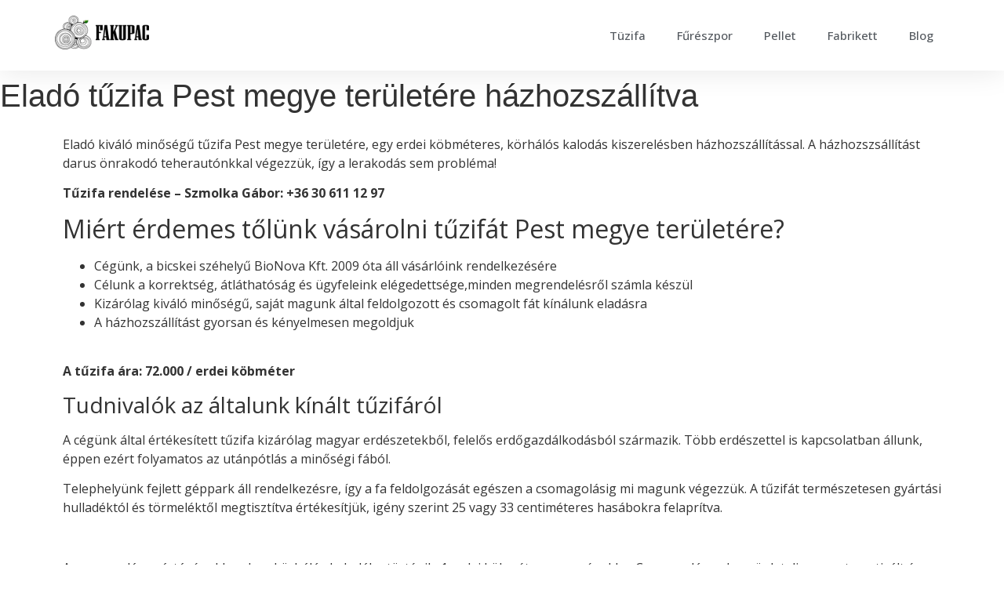

--- FILE ---
content_type: text/html; charset=UTF-8
request_url: https://tuzifatveszek.hu/elado-tuzifa-pest-megye/
body_size: 12879
content:
<!doctype html>
<html lang="hu">
<head>
	<meta charset="UTF-8">
		<meta name="viewport" content="width=device-width, initial-scale=1">
	<link rel="profile" href="https://gmpg.org/xfn/11">
	<meta name='robots' content='index, follow, max-image-preview:large, max-snippet:-1, max-video-preview:-1' />

	<!-- This site is optimized with the Yoast SEO plugin v19.13 - https://yoast.com/wordpress/plugins/seo/ -->
	<title>Eladó tűzifa Pest megye területére házhozszállítva - Tüzifát veszek</title>
	<meta name="description" content="Bükk, kőris, csertölgy, gyertyán körhálós kalodás tűzifa Pest megye területére kiszállítással. Méretre aprított tűzifa erdei köbméterben." />
	<link rel="canonical" href="https://tuzifatveszek.hu/elado-tuzifa-pest-megye/" />
	<meta property="og:locale" content="hu_HU" />
	<meta property="og:type" content="article" />
	<meta property="og:title" content="Eladó tűzifa Pest megye területére házhozszállítva - Tüzifát veszek" />
	<meta property="og:description" content="Bükk, kőris, csertölgy, gyertyán körhálós kalodás tűzifa Pest megye területére kiszállítással. Méretre aprított tűzifa erdei köbméterben." />
	<meta property="og:url" content="https://tuzifatveszek.hu/elado-tuzifa-pest-megye/" />
	<meta property="og:site_name" content="Tüzifát veszek" />
	<meta property="article:published_time" content="2022-08-15T06:53:54+00:00" />
	<meta property="article:modified_time" content="2022-08-19T15:04:11+00:00" />
	<meta property="og:image" content="https://tuzifatveszek.hu/wp-content/uploads/2022/08/Tuzifa-Pest-megye.jpg" />
	<meta property="og:image:width" content="1200" />
	<meta property="og:image:height" content="850" />
	<meta property="og:image:type" content="image/jpeg" />
	<meta name="author" content="sereszsg" />
	<meta name="twitter:card" content="summary_large_image" />
	<meta name="twitter:label1" content="Szerző:" />
	<meta name="twitter:data1" content="sereszsg" />
	<meta name="twitter:label2" content="Becsült olvasási idő" />
	<meta name="twitter:data2" content="5 perc" />
	<script type="application/ld+json" class="yoast-schema-graph">{"@context":"https://schema.org","@graph":[{"@type":"Article","@id":"https://tuzifatveszek.hu/elado-tuzifa-pest-megye/#article","isPartOf":{"@id":"https://tuzifatveszek.hu/elado-tuzifa-pest-megye/"},"author":{"name":"sereszsg","@id":"https://tuzifatveszek.hu/#/schema/person/973467df72bc6c02da4a692a31214ae3"},"headline":"Eladó tűzifa Pest megye területére házhozszállítva","datePublished":"2022-08-15T06:53:54+00:00","dateModified":"2022-08-19T15:04:11+00:00","mainEntityOfPage":{"@id":"https://tuzifatveszek.hu/elado-tuzifa-pest-megye/"},"wordCount":1321,"publisher":{"@id":"https://tuzifatveszek.hu/#organization"},"image":{"@id":"https://tuzifatveszek.hu/elado-tuzifa-pest-megye/#primaryimage"},"thumbnailUrl":"https://tuzifatveszek.hu/wp-content/uploads/2022/08/Tuzifa-Pest-megye.jpg","inLanguage":"hu"},{"@type":"WebPage","@id":"https://tuzifatveszek.hu/elado-tuzifa-pest-megye/","url":"https://tuzifatveszek.hu/elado-tuzifa-pest-megye/","name":"Eladó tűzifa Pest megye területére házhozszállítva - Tüzifát veszek","isPartOf":{"@id":"https://tuzifatveszek.hu/#website"},"primaryImageOfPage":{"@id":"https://tuzifatveszek.hu/elado-tuzifa-pest-megye/#primaryimage"},"image":{"@id":"https://tuzifatveszek.hu/elado-tuzifa-pest-megye/#primaryimage"},"thumbnailUrl":"https://tuzifatveszek.hu/wp-content/uploads/2022/08/Tuzifa-Pest-megye.jpg","datePublished":"2022-08-15T06:53:54+00:00","dateModified":"2022-08-19T15:04:11+00:00","description":"Bükk, kőris, csertölgy, gyertyán körhálós kalodás tűzifa Pest megye területére kiszállítással. Méretre aprított tűzifa erdei köbméterben.","breadcrumb":{"@id":"https://tuzifatveszek.hu/elado-tuzifa-pest-megye/#breadcrumb"},"inLanguage":"hu","potentialAction":[{"@type":"ReadAction","target":["https://tuzifatveszek.hu/elado-tuzifa-pest-megye/"]}]},{"@type":"ImageObject","inLanguage":"hu","@id":"https://tuzifatveszek.hu/elado-tuzifa-pest-megye/#primaryimage","url":"https://tuzifatveszek.hu/wp-content/uploads/2022/08/Tuzifa-Pest-megye.jpg","contentUrl":"https://tuzifatveszek.hu/wp-content/uploads/2022/08/Tuzifa-Pest-megye.jpg","width":1200,"height":850,"caption":"Eladó tüzifa Pest megye területére házhozszállítva"},{"@type":"BreadcrumbList","@id":"https://tuzifatveszek.hu/elado-tuzifa-pest-megye/#breadcrumb","itemListElement":[{"@type":"ListItem","position":1,"name":"Home","item":"https://tuzifatveszek.hu/"},{"@type":"ListItem","position":2,"name":"Blog","item":"https://tuzifatveszek.hu/blog/"},{"@type":"ListItem","position":3,"name":"Eladó tűzifa Pest megye területére házhozszállítva"}]},{"@type":"WebSite","@id":"https://tuzifatveszek.hu/#website","url":"https://tuzifatveszek.hu/","name":"Tüzifát veszek","description":"","publisher":{"@id":"https://tuzifatveszek.hu/#organization"},"potentialAction":[{"@type":"SearchAction","target":{"@type":"EntryPoint","urlTemplate":"https://tuzifatveszek.hu/?s={search_term_string}"},"query-input":"required name=search_term_string"}],"inLanguage":"hu"},{"@type":"Organization","@id":"https://tuzifatveszek.hu/#organization","name":"Tüzifát veszek","url":"https://tuzifatveszek.hu/","logo":{"@type":"ImageObject","inLanguage":"hu","@id":"https://tuzifatveszek.hu/#/schema/logo/image/","url":"https://tuzifatveszek.hu/wp-content/uploads/2022/01/cropped-fakupac-logo-header.png","contentUrl":"https://tuzifatveszek.hu/wp-content/uploads/2022/01/cropped-fakupac-logo-header.png","width":300,"height":106,"caption":"Tüzifát veszek"},"image":{"@id":"https://tuzifatveszek.hu/#/schema/logo/image/"}},{"@type":"Person","@id":"https://tuzifatveszek.hu/#/schema/person/973467df72bc6c02da4a692a31214ae3","name":"sereszsg","image":{"@type":"ImageObject","inLanguage":"hu","@id":"https://tuzifatveszek.hu/#/schema/person/image/","url":"https://secure.gravatar.com/avatar/09621aab042c9796f4b00e3546962004?s=96&d=mm&r=g","contentUrl":"https://secure.gravatar.com/avatar/09621aab042c9796f4b00e3546962004?s=96&d=mm&r=g","caption":"sereszsg"},"url":"https://tuzifatveszek.hu/author/sereszsg/"}]}</script>
	<!-- / Yoast SEO plugin. -->


<link rel='dns-prefetch' href='//s.w.org' />
<link rel="alternate" type="application/rss+xml" title="Tüzifát veszek &raquo; hírcsatorna" href="https://tuzifatveszek.hu/feed/" />
<link rel="alternate" type="application/rss+xml" title="Tüzifát veszek &raquo; hozzászólás hírcsatorna" href="https://tuzifatveszek.hu/comments/feed/" />
<link rel="alternate" type="application/rss+xml" title="Tüzifát veszek &raquo; Eladó tűzifa Pest megye területére házhozszállítva hozzászólás hírcsatorna" href="https://tuzifatveszek.hu/elado-tuzifa-pest-megye/feed/" />
<script type="text/javascript">
window._wpemojiSettings = {"baseUrl":"https:\/\/s.w.org\/images\/core\/emoji\/13.1.0\/72x72\/","ext":".png","svgUrl":"https:\/\/s.w.org\/images\/core\/emoji\/13.1.0\/svg\/","svgExt":".svg","source":{"concatemoji":"https:\/\/tuzifatveszek.hu\/wp-includes\/js\/wp-emoji-release.min.js?ver=5.9.12"}};
/*! This file is auto-generated */
!function(e,a,t){var n,r,o,i=a.createElement("canvas"),p=i.getContext&&i.getContext("2d");function s(e,t){var a=String.fromCharCode;p.clearRect(0,0,i.width,i.height),p.fillText(a.apply(this,e),0,0);e=i.toDataURL();return p.clearRect(0,0,i.width,i.height),p.fillText(a.apply(this,t),0,0),e===i.toDataURL()}function c(e){var t=a.createElement("script");t.src=e,t.defer=t.type="text/javascript",a.getElementsByTagName("head")[0].appendChild(t)}for(o=Array("flag","emoji"),t.supports={everything:!0,everythingExceptFlag:!0},r=0;r<o.length;r++)t.supports[o[r]]=function(e){if(!p||!p.fillText)return!1;switch(p.textBaseline="top",p.font="600 32px Arial",e){case"flag":return s([127987,65039,8205,9895,65039],[127987,65039,8203,9895,65039])?!1:!s([55356,56826,55356,56819],[55356,56826,8203,55356,56819])&&!s([55356,57332,56128,56423,56128,56418,56128,56421,56128,56430,56128,56423,56128,56447],[55356,57332,8203,56128,56423,8203,56128,56418,8203,56128,56421,8203,56128,56430,8203,56128,56423,8203,56128,56447]);case"emoji":return!s([10084,65039,8205,55357,56613],[10084,65039,8203,55357,56613])}return!1}(o[r]),t.supports.everything=t.supports.everything&&t.supports[o[r]],"flag"!==o[r]&&(t.supports.everythingExceptFlag=t.supports.everythingExceptFlag&&t.supports[o[r]]);t.supports.everythingExceptFlag=t.supports.everythingExceptFlag&&!t.supports.flag,t.DOMReady=!1,t.readyCallback=function(){t.DOMReady=!0},t.supports.everything||(n=function(){t.readyCallback()},a.addEventListener?(a.addEventListener("DOMContentLoaded",n,!1),e.addEventListener("load",n,!1)):(e.attachEvent("onload",n),a.attachEvent("onreadystatechange",function(){"complete"===a.readyState&&t.readyCallback()})),(n=t.source||{}).concatemoji?c(n.concatemoji):n.wpemoji&&n.twemoji&&(c(n.twemoji),c(n.wpemoji)))}(window,document,window._wpemojiSettings);
</script>
<style type="text/css">
img.wp-smiley,
img.emoji {
	display: inline !important;
	border: none !important;
	box-shadow: none !important;
	height: 1em !important;
	width: 1em !important;
	margin: 0 0.07em !important;
	vertical-align: -0.1em !important;
	background: none !important;
	padding: 0 !important;
}
</style>
	<link rel='stylesheet' id='wp-block-library-css'  href='https://tuzifatveszek.hu/wp-includes/css/dist/block-library/style.min.css?ver=5.9.12' type='text/css' media='all' />
<style id='global-styles-inline-css' type='text/css'>
body{--wp--preset--color--black: #000000;--wp--preset--color--cyan-bluish-gray: #abb8c3;--wp--preset--color--white: #ffffff;--wp--preset--color--pale-pink: #f78da7;--wp--preset--color--vivid-red: #cf2e2e;--wp--preset--color--luminous-vivid-orange: #ff6900;--wp--preset--color--luminous-vivid-amber: #fcb900;--wp--preset--color--light-green-cyan: #7bdcb5;--wp--preset--color--vivid-green-cyan: #00d084;--wp--preset--color--pale-cyan-blue: #8ed1fc;--wp--preset--color--vivid-cyan-blue: #0693e3;--wp--preset--color--vivid-purple: #9b51e0;--wp--preset--gradient--vivid-cyan-blue-to-vivid-purple: linear-gradient(135deg,rgba(6,147,227,1) 0%,rgb(155,81,224) 100%);--wp--preset--gradient--light-green-cyan-to-vivid-green-cyan: linear-gradient(135deg,rgb(122,220,180) 0%,rgb(0,208,130) 100%);--wp--preset--gradient--luminous-vivid-amber-to-luminous-vivid-orange: linear-gradient(135deg,rgba(252,185,0,1) 0%,rgba(255,105,0,1) 100%);--wp--preset--gradient--luminous-vivid-orange-to-vivid-red: linear-gradient(135deg,rgba(255,105,0,1) 0%,rgb(207,46,46) 100%);--wp--preset--gradient--very-light-gray-to-cyan-bluish-gray: linear-gradient(135deg,rgb(238,238,238) 0%,rgb(169,184,195) 100%);--wp--preset--gradient--cool-to-warm-spectrum: linear-gradient(135deg,rgb(74,234,220) 0%,rgb(151,120,209) 20%,rgb(207,42,186) 40%,rgb(238,44,130) 60%,rgb(251,105,98) 80%,rgb(254,248,76) 100%);--wp--preset--gradient--blush-light-purple: linear-gradient(135deg,rgb(255,206,236) 0%,rgb(152,150,240) 100%);--wp--preset--gradient--blush-bordeaux: linear-gradient(135deg,rgb(254,205,165) 0%,rgb(254,45,45) 50%,rgb(107,0,62) 100%);--wp--preset--gradient--luminous-dusk: linear-gradient(135deg,rgb(255,203,112) 0%,rgb(199,81,192) 50%,rgb(65,88,208) 100%);--wp--preset--gradient--pale-ocean: linear-gradient(135deg,rgb(255,245,203) 0%,rgb(182,227,212) 50%,rgb(51,167,181) 100%);--wp--preset--gradient--electric-grass: linear-gradient(135deg,rgb(202,248,128) 0%,rgb(113,206,126) 100%);--wp--preset--gradient--midnight: linear-gradient(135deg,rgb(2,3,129) 0%,rgb(40,116,252) 100%);--wp--preset--duotone--dark-grayscale: url('#wp-duotone-dark-grayscale');--wp--preset--duotone--grayscale: url('#wp-duotone-grayscale');--wp--preset--duotone--purple-yellow: url('#wp-duotone-purple-yellow');--wp--preset--duotone--blue-red: url('#wp-duotone-blue-red');--wp--preset--duotone--midnight: url('#wp-duotone-midnight');--wp--preset--duotone--magenta-yellow: url('#wp-duotone-magenta-yellow');--wp--preset--duotone--purple-green: url('#wp-duotone-purple-green');--wp--preset--duotone--blue-orange: url('#wp-duotone-blue-orange');--wp--preset--font-size--small: 13px;--wp--preset--font-size--medium: 20px;--wp--preset--font-size--large: 36px;--wp--preset--font-size--x-large: 42px;}.has-black-color{color: var(--wp--preset--color--black) !important;}.has-cyan-bluish-gray-color{color: var(--wp--preset--color--cyan-bluish-gray) !important;}.has-white-color{color: var(--wp--preset--color--white) !important;}.has-pale-pink-color{color: var(--wp--preset--color--pale-pink) !important;}.has-vivid-red-color{color: var(--wp--preset--color--vivid-red) !important;}.has-luminous-vivid-orange-color{color: var(--wp--preset--color--luminous-vivid-orange) !important;}.has-luminous-vivid-amber-color{color: var(--wp--preset--color--luminous-vivid-amber) !important;}.has-light-green-cyan-color{color: var(--wp--preset--color--light-green-cyan) !important;}.has-vivid-green-cyan-color{color: var(--wp--preset--color--vivid-green-cyan) !important;}.has-pale-cyan-blue-color{color: var(--wp--preset--color--pale-cyan-blue) !important;}.has-vivid-cyan-blue-color{color: var(--wp--preset--color--vivid-cyan-blue) !important;}.has-vivid-purple-color{color: var(--wp--preset--color--vivid-purple) !important;}.has-black-background-color{background-color: var(--wp--preset--color--black) !important;}.has-cyan-bluish-gray-background-color{background-color: var(--wp--preset--color--cyan-bluish-gray) !important;}.has-white-background-color{background-color: var(--wp--preset--color--white) !important;}.has-pale-pink-background-color{background-color: var(--wp--preset--color--pale-pink) !important;}.has-vivid-red-background-color{background-color: var(--wp--preset--color--vivid-red) !important;}.has-luminous-vivid-orange-background-color{background-color: var(--wp--preset--color--luminous-vivid-orange) !important;}.has-luminous-vivid-amber-background-color{background-color: var(--wp--preset--color--luminous-vivid-amber) !important;}.has-light-green-cyan-background-color{background-color: var(--wp--preset--color--light-green-cyan) !important;}.has-vivid-green-cyan-background-color{background-color: var(--wp--preset--color--vivid-green-cyan) !important;}.has-pale-cyan-blue-background-color{background-color: var(--wp--preset--color--pale-cyan-blue) !important;}.has-vivid-cyan-blue-background-color{background-color: var(--wp--preset--color--vivid-cyan-blue) !important;}.has-vivid-purple-background-color{background-color: var(--wp--preset--color--vivid-purple) !important;}.has-black-border-color{border-color: var(--wp--preset--color--black) !important;}.has-cyan-bluish-gray-border-color{border-color: var(--wp--preset--color--cyan-bluish-gray) !important;}.has-white-border-color{border-color: var(--wp--preset--color--white) !important;}.has-pale-pink-border-color{border-color: var(--wp--preset--color--pale-pink) !important;}.has-vivid-red-border-color{border-color: var(--wp--preset--color--vivid-red) !important;}.has-luminous-vivid-orange-border-color{border-color: var(--wp--preset--color--luminous-vivid-orange) !important;}.has-luminous-vivid-amber-border-color{border-color: var(--wp--preset--color--luminous-vivid-amber) !important;}.has-light-green-cyan-border-color{border-color: var(--wp--preset--color--light-green-cyan) !important;}.has-vivid-green-cyan-border-color{border-color: var(--wp--preset--color--vivid-green-cyan) !important;}.has-pale-cyan-blue-border-color{border-color: var(--wp--preset--color--pale-cyan-blue) !important;}.has-vivid-cyan-blue-border-color{border-color: var(--wp--preset--color--vivid-cyan-blue) !important;}.has-vivid-purple-border-color{border-color: var(--wp--preset--color--vivid-purple) !important;}.has-vivid-cyan-blue-to-vivid-purple-gradient-background{background: var(--wp--preset--gradient--vivid-cyan-blue-to-vivid-purple) !important;}.has-light-green-cyan-to-vivid-green-cyan-gradient-background{background: var(--wp--preset--gradient--light-green-cyan-to-vivid-green-cyan) !important;}.has-luminous-vivid-amber-to-luminous-vivid-orange-gradient-background{background: var(--wp--preset--gradient--luminous-vivid-amber-to-luminous-vivid-orange) !important;}.has-luminous-vivid-orange-to-vivid-red-gradient-background{background: var(--wp--preset--gradient--luminous-vivid-orange-to-vivid-red) !important;}.has-very-light-gray-to-cyan-bluish-gray-gradient-background{background: var(--wp--preset--gradient--very-light-gray-to-cyan-bluish-gray) !important;}.has-cool-to-warm-spectrum-gradient-background{background: var(--wp--preset--gradient--cool-to-warm-spectrum) !important;}.has-blush-light-purple-gradient-background{background: var(--wp--preset--gradient--blush-light-purple) !important;}.has-blush-bordeaux-gradient-background{background: var(--wp--preset--gradient--blush-bordeaux) !important;}.has-luminous-dusk-gradient-background{background: var(--wp--preset--gradient--luminous-dusk) !important;}.has-pale-ocean-gradient-background{background: var(--wp--preset--gradient--pale-ocean) !important;}.has-electric-grass-gradient-background{background: var(--wp--preset--gradient--electric-grass) !important;}.has-midnight-gradient-background{background: var(--wp--preset--gradient--midnight) !important;}.has-small-font-size{font-size: var(--wp--preset--font-size--small) !important;}.has-medium-font-size{font-size: var(--wp--preset--font-size--medium) !important;}.has-large-font-size{font-size: var(--wp--preset--font-size--large) !important;}.has-x-large-font-size{font-size: var(--wp--preset--font-size--x-large) !important;}
</style>
<link rel='stylesheet' id='hello-elementor-css'  href='https://tuzifatveszek.hu/wp-content/themes/hello-elementor/style.min.css?ver=2.5.0' type='text/css' media='all' />
<link rel='stylesheet' id='hello-elementor-theme-style-css'  href='https://tuzifatveszek.hu/wp-content/themes/hello-elementor/theme.min.css?ver=2.5.0' type='text/css' media='all' />
<link rel='stylesheet' id='elementor-frontend-css'  href='https://tuzifatveszek.hu/wp-content/plugins/elementor/assets/css/frontend-lite.min.css?ver=3.5.4' type='text/css' media='all' />
<link rel='stylesheet' id='elementor-post-168-css'  href='https://tuzifatveszek.hu/wp-content/uploads/elementor/css/post-168.css?ver=1653638315' type='text/css' media='all' />
<link rel='stylesheet' id='elementor-icons-css'  href='https://tuzifatveszek.hu/wp-content/plugins/elementor/assets/lib/eicons/css/elementor-icons.min.css?ver=5.14.0' type='text/css' media='all' />
<link rel='stylesheet' id='elementor-pro-css'  href='https://tuzifatveszek.hu/wp-content/plugins/elementor-pro/assets/css/frontend-lite.min.css?ver=3.5.2' type='text/css' media='all' />
<link rel='stylesheet' id='elementor-global-css'  href='https://tuzifatveszek.hu/wp-content/uploads/elementor/css/global.css?ver=1653638315' type='text/css' media='all' />
<link rel='stylesheet' id='elementor-post-173-css'  href='https://tuzifatveszek.hu/wp-content/uploads/elementor/css/post-173.css?ver=1653638316' type='text/css' media='all' />
<link rel='stylesheet' id='elementor-post-183-css'  href='https://tuzifatveszek.hu/wp-content/uploads/elementor/css/post-183.css?ver=1653638316' type='text/css' media='all' />
<link rel='stylesheet' id='google-fonts-1-css'  href='https://fonts.googleapis.com/css?family=Open+Sans%3A100%2C100italic%2C200%2C200italic%2C300%2C300italic%2C400%2C400italic%2C500%2C500italic%2C600%2C600italic%2C700%2C700italic%2C800%2C800italic%2C900%2C900italic%7CMontserrat%3A100%2C100italic%2C200%2C200italic%2C300%2C300italic%2C400%2C400italic%2C500%2C500italic%2C600%2C600italic%2C700%2C700italic%2C800%2C800italic%2C900%2C900italic&#038;display=auto&#038;subset=latin-ext&#038;ver=5.9.12' type='text/css' media='all' />
<link rel='stylesheet' id='elementor-icons-shared-0-css'  href='https://tuzifatveszek.hu/wp-content/plugins/elementor/assets/lib/font-awesome/css/fontawesome.min.css?ver=5.15.3' type='text/css' media='all' />
<link rel='stylesheet' id='elementor-icons-fa-solid-css'  href='https://tuzifatveszek.hu/wp-content/plugins/elementor/assets/lib/font-awesome/css/solid.min.css?ver=5.15.3' type='text/css' media='all' />
<script type='text/javascript' src='https://tuzifatveszek.hu/wp-includes/js/jquery/jquery.min.js?ver=3.6.0' id='jquery-core-js'></script>
<script type='text/javascript' src='https://tuzifatveszek.hu/wp-includes/js/jquery/jquery-migrate.min.js?ver=3.3.2' id='jquery-migrate-js'></script>
<link rel="https://api.w.org/" href="https://tuzifatveszek.hu/wp-json/" /><link rel="alternate" type="application/json" href="https://tuzifatveszek.hu/wp-json/wp/v2/posts/436" /><link rel="EditURI" type="application/rsd+xml" title="RSD" href="https://tuzifatveszek.hu/xmlrpc.php?rsd" />
<link rel="wlwmanifest" type="application/wlwmanifest+xml" href="https://tuzifatveszek.hu/wp-includes/wlwmanifest.xml" /> 
<meta name="generator" content="WordPress 5.9.12" />
<link rel='shortlink' href='https://tuzifatveszek.hu/?p=436' />
<link rel="alternate" type="application/json+oembed" href="https://tuzifatveszek.hu/wp-json/oembed/1.0/embed?url=https%3A%2F%2Ftuzifatveszek.hu%2Felado-tuzifa-pest-megye%2F" />
<link rel="alternate" type="text/xml+oembed" href="https://tuzifatveszek.hu/wp-json/oembed/1.0/embed?url=https%3A%2F%2Ftuzifatveszek.hu%2Felado-tuzifa-pest-megye%2F&#038;format=xml" />
</head>
<body class="post-template-default single single-post postid-436 single-format-standard wp-custom-logo elementor-default elementor-kit-168 elementor-page elementor-page-436">

<svg xmlns="http://www.w3.org/2000/svg" viewBox="0 0 0 0" width="0" height="0" focusable="false" role="none" style="visibility: hidden; position: absolute; left: -9999px; overflow: hidden;" ><defs><filter id="wp-duotone-dark-grayscale"><feColorMatrix color-interpolation-filters="sRGB" type="matrix" values=" .299 .587 .114 0 0 .299 .587 .114 0 0 .299 .587 .114 0 0 .299 .587 .114 0 0 " /><feComponentTransfer color-interpolation-filters="sRGB" ><feFuncR type="table" tableValues="0 0.49803921568627" /><feFuncG type="table" tableValues="0 0.49803921568627" /><feFuncB type="table" tableValues="0 0.49803921568627" /><feFuncA type="table" tableValues="1 1" /></feComponentTransfer><feComposite in2="SourceGraphic" operator="in" /></filter></defs></svg><svg xmlns="http://www.w3.org/2000/svg" viewBox="0 0 0 0" width="0" height="0" focusable="false" role="none" style="visibility: hidden; position: absolute; left: -9999px; overflow: hidden;" ><defs><filter id="wp-duotone-grayscale"><feColorMatrix color-interpolation-filters="sRGB" type="matrix" values=" .299 .587 .114 0 0 .299 .587 .114 0 0 .299 .587 .114 0 0 .299 .587 .114 0 0 " /><feComponentTransfer color-interpolation-filters="sRGB" ><feFuncR type="table" tableValues="0 1" /><feFuncG type="table" tableValues="0 1" /><feFuncB type="table" tableValues="0 1" /><feFuncA type="table" tableValues="1 1" /></feComponentTransfer><feComposite in2="SourceGraphic" operator="in" /></filter></defs></svg><svg xmlns="http://www.w3.org/2000/svg" viewBox="0 0 0 0" width="0" height="0" focusable="false" role="none" style="visibility: hidden; position: absolute; left: -9999px; overflow: hidden;" ><defs><filter id="wp-duotone-purple-yellow"><feColorMatrix color-interpolation-filters="sRGB" type="matrix" values=" .299 .587 .114 0 0 .299 .587 .114 0 0 .299 .587 .114 0 0 .299 .587 .114 0 0 " /><feComponentTransfer color-interpolation-filters="sRGB" ><feFuncR type="table" tableValues="0.54901960784314 0.98823529411765" /><feFuncG type="table" tableValues="0 1" /><feFuncB type="table" tableValues="0.71764705882353 0.25490196078431" /><feFuncA type="table" tableValues="1 1" /></feComponentTransfer><feComposite in2="SourceGraphic" operator="in" /></filter></defs></svg><svg xmlns="http://www.w3.org/2000/svg" viewBox="0 0 0 0" width="0" height="0" focusable="false" role="none" style="visibility: hidden; position: absolute; left: -9999px; overflow: hidden;" ><defs><filter id="wp-duotone-blue-red"><feColorMatrix color-interpolation-filters="sRGB" type="matrix" values=" .299 .587 .114 0 0 .299 .587 .114 0 0 .299 .587 .114 0 0 .299 .587 .114 0 0 " /><feComponentTransfer color-interpolation-filters="sRGB" ><feFuncR type="table" tableValues="0 1" /><feFuncG type="table" tableValues="0 0.27843137254902" /><feFuncB type="table" tableValues="0.5921568627451 0.27843137254902" /><feFuncA type="table" tableValues="1 1" /></feComponentTransfer><feComposite in2="SourceGraphic" operator="in" /></filter></defs></svg><svg xmlns="http://www.w3.org/2000/svg" viewBox="0 0 0 0" width="0" height="0" focusable="false" role="none" style="visibility: hidden; position: absolute; left: -9999px; overflow: hidden;" ><defs><filter id="wp-duotone-midnight"><feColorMatrix color-interpolation-filters="sRGB" type="matrix" values=" .299 .587 .114 0 0 .299 .587 .114 0 0 .299 .587 .114 0 0 .299 .587 .114 0 0 " /><feComponentTransfer color-interpolation-filters="sRGB" ><feFuncR type="table" tableValues="0 0" /><feFuncG type="table" tableValues="0 0.64705882352941" /><feFuncB type="table" tableValues="0 1" /><feFuncA type="table" tableValues="1 1" /></feComponentTransfer><feComposite in2="SourceGraphic" operator="in" /></filter></defs></svg><svg xmlns="http://www.w3.org/2000/svg" viewBox="0 0 0 0" width="0" height="0" focusable="false" role="none" style="visibility: hidden; position: absolute; left: -9999px; overflow: hidden;" ><defs><filter id="wp-duotone-magenta-yellow"><feColorMatrix color-interpolation-filters="sRGB" type="matrix" values=" .299 .587 .114 0 0 .299 .587 .114 0 0 .299 .587 .114 0 0 .299 .587 .114 0 0 " /><feComponentTransfer color-interpolation-filters="sRGB" ><feFuncR type="table" tableValues="0.78039215686275 1" /><feFuncG type="table" tableValues="0 0.94901960784314" /><feFuncB type="table" tableValues="0.35294117647059 0.47058823529412" /><feFuncA type="table" tableValues="1 1" /></feComponentTransfer><feComposite in2="SourceGraphic" operator="in" /></filter></defs></svg><svg xmlns="http://www.w3.org/2000/svg" viewBox="0 0 0 0" width="0" height="0" focusable="false" role="none" style="visibility: hidden; position: absolute; left: -9999px; overflow: hidden;" ><defs><filter id="wp-duotone-purple-green"><feColorMatrix color-interpolation-filters="sRGB" type="matrix" values=" .299 .587 .114 0 0 .299 .587 .114 0 0 .299 .587 .114 0 0 .299 .587 .114 0 0 " /><feComponentTransfer color-interpolation-filters="sRGB" ><feFuncR type="table" tableValues="0.65098039215686 0.40392156862745" /><feFuncG type="table" tableValues="0 1" /><feFuncB type="table" tableValues="0.44705882352941 0.4" /><feFuncA type="table" tableValues="1 1" /></feComponentTransfer><feComposite in2="SourceGraphic" operator="in" /></filter></defs></svg><svg xmlns="http://www.w3.org/2000/svg" viewBox="0 0 0 0" width="0" height="0" focusable="false" role="none" style="visibility: hidden; position: absolute; left: -9999px; overflow: hidden;" ><defs><filter id="wp-duotone-blue-orange"><feColorMatrix color-interpolation-filters="sRGB" type="matrix" values=" .299 .587 .114 0 0 .299 .587 .114 0 0 .299 .587 .114 0 0 .299 .587 .114 0 0 " /><feComponentTransfer color-interpolation-filters="sRGB" ><feFuncR type="table" tableValues="0.098039215686275 1" /><feFuncG type="table" tableValues="0 0.66274509803922" /><feFuncB type="table" tableValues="0.84705882352941 0.41960784313725" /><feFuncA type="table" tableValues="1 1" /></feComponentTransfer><feComposite in2="SourceGraphic" operator="in" /></filter></defs></svg>		<div data-elementor-type="header" data-elementor-id="173" class="elementor elementor-173 elementor-location-header" data-elementor-settings="[]">
		<div class="elementor-section-wrap">
					<header class="elementor-section elementor-top-section elementor-element elementor-element-673b59b8 elementor-section-content-middle elementor-section-boxed elementor-section-height-default elementor-section-height-default" data-id="673b59b8" data-element_type="section">
						<div class="elementor-container elementor-column-gap-no">
					<div class="elementor-column elementor-col-50 elementor-top-column elementor-element elementor-element-46ed2489" data-id="46ed2489" data-element_type="column">
			<div class="elementor-widget-wrap elementor-element-populated">
								<div class="elementor-element elementor-element-5fbd519a elementor-widget elementor-widget-theme-site-logo elementor-widget-image" data-id="5fbd519a" data-element_type="widget" data-widget_type="theme-site-logo.default">
				<div class="elementor-widget-container">
																<a href="https://tuzifatveszek.hu">
							<img width="300" height="106" src="https://tuzifatveszek.hu/wp-content/uploads/2022/01/cropped-fakupac-logo-header.png" class="attachment-full size-full" alt="" loading="lazy" />								</a>
															</div>
				</div>
					</div>
		</div>
				<div class="elementor-column elementor-col-50 elementor-top-column elementor-element elementor-element-50f0a95b" data-id="50f0a95b" data-element_type="column">
			<div class="elementor-widget-wrap elementor-element-populated">
								<div class="elementor-element elementor-element-7ea4b326 elementor-nav-menu__align-right elementor-nav-menu--stretch elementor-nav-menu--dropdown-tablet elementor-nav-menu__text-align-aside elementor-widget elementor-widget-nav-menu" data-id="7ea4b326" data-element_type="widget" data-settings="{&quot;full_width&quot;:&quot;stretch&quot;,&quot;layout&quot;:&quot;horizontal&quot;,&quot;submenu_icon&quot;:{&quot;value&quot;:&quot;&lt;i class=\&quot;fas fa-caret-down\&quot;&gt;&lt;\/i&gt;&quot;,&quot;library&quot;:&quot;fa-solid&quot;}}" data-widget_type="nav-menu.default">
				<div class="elementor-widget-container">
			<link rel="stylesheet" href="https://tuzifatveszek.hu/wp-content/plugins/elementor-pro/assets/css/widget-nav-menu.min.css">			<nav migration_allowed="1" migrated="0" role="navigation" class="elementor-nav-menu--main elementor-nav-menu__container elementor-nav-menu--layout-horizontal e--pointer-none">
				<ul id="menu-1-7ea4b326" class="elementor-nav-menu"><li class="menu-item menu-item-type-post_type menu-item-object-page menu-item-home menu-item-104"><a href="https://tuzifatveszek.hu/" class="elementor-item">Tüzifa</a></li>
<li class="menu-item menu-item-type-post_type menu-item-object-page menu-item-120"><a href="https://tuzifatveszek.hu/fureszpor/" class="elementor-item">Fűrészpor</a></li>
<li class="menu-item menu-item-type-post_type menu-item-object-page menu-item-121"><a href="https://tuzifatveszek.hu/pellet/" class="elementor-item">Pellet</a></li>
<li class="menu-item menu-item-type-post_type menu-item-object-page menu-item-126"><a href="https://tuzifatveszek.hu/fabrikett/" class="elementor-item">Fabrikett</a></li>
<li class="menu-item menu-item-type-post_type menu-item-object-page current_page_parent menu-item-103"><a href="https://tuzifatveszek.hu/blog/" class="elementor-item">Blog</a></li>
</ul>			</nav>
					<div class="elementor-menu-toggle" role="button" tabindex="0" aria-label="Menü kapcsoló" aria-expanded="false">
			<i aria-hidden="true" role="presentation" class="elementor-menu-toggle__icon--open eicon-menu-bar"></i><i aria-hidden="true" role="presentation" class="elementor-menu-toggle__icon--close eicon-close"></i>			<span class="elementor-screen-only">Menü</span>
		</div>
			<nav class="elementor-nav-menu--dropdown elementor-nav-menu__container" role="navigation" aria-hidden="true">
				<ul id="menu-2-7ea4b326" class="elementor-nav-menu"><li class="menu-item menu-item-type-post_type menu-item-object-page menu-item-home menu-item-104"><a href="https://tuzifatveszek.hu/" class="elementor-item" tabindex="-1">Tüzifa</a></li>
<li class="menu-item menu-item-type-post_type menu-item-object-page menu-item-120"><a href="https://tuzifatveszek.hu/fureszpor/" class="elementor-item" tabindex="-1">Fűrészpor</a></li>
<li class="menu-item menu-item-type-post_type menu-item-object-page menu-item-121"><a href="https://tuzifatveszek.hu/pellet/" class="elementor-item" tabindex="-1">Pellet</a></li>
<li class="menu-item menu-item-type-post_type menu-item-object-page menu-item-126"><a href="https://tuzifatveszek.hu/fabrikett/" class="elementor-item" tabindex="-1">Fabrikett</a></li>
<li class="menu-item menu-item-type-post_type menu-item-object-page current_page_parent menu-item-103"><a href="https://tuzifatveszek.hu/blog/" class="elementor-item" tabindex="-1">Blog</a></li>
</ul>			</nav>
				</div>
				</div>
					</div>
		</div>
							</div>
		</header>
				</div>
		</div>
		
<main id="content" class="site-main post-436 post type-post status-publish format-standard has-post-thumbnail hentry category-egyeb" role="main">
			<header class="page-header">
			<h1 class="entry-title">Eladó tűzifa Pest megye területére házhozszállítva</h1>		</header>
		<div class="page-content">
				<div data-elementor-type="wp-post" data-elementor-id="436" class="elementor elementor-436" data-elementor-settings="[]">
							<div class="elementor-section-wrap">
							<section class="elementor-section elementor-top-section elementor-element elementor-element-9968dd2 elementor-section-boxed elementor-section-height-default elementor-section-height-default" data-id="9968dd2" data-element_type="section">
						<div class="elementor-container elementor-column-gap-default">
					<div class="elementor-column elementor-col-100 elementor-top-column elementor-element elementor-element-e7895da" data-id="e7895da" data-element_type="column">
			<div class="elementor-widget-wrap elementor-element-populated">
								<div class="elementor-element elementor-element-c2e7c6f elementor-widget elementor-widget-text-editor" data-id="c2e7c6f" data-element_type="widget" data-widget_type="text-editor.default">
				<div class="elementor-widget-container">
			<style>/*! elementor - v3.5.4 - 23-01-2022 */
.elementor-widget-text-editor.elementor-drop-cap-view-stacked .elementor-drop-cap{background-color:#818a91;color:#fff}.elementor-widget-text-editor.elementor-drop-cap-view-framed .elementor-drop-cap{color:#818a91;border:3px solid;background-color:transparent}.elementor-widget-text-editor:not(.elementor-drop-cap-view-default) .elementor-drop-cap{margin-top:8px}.elementor-widget-text-editor:not(.elementor-drop-cap-view-default) .elementor-drop-cap-letter{width:1em;height:1em}.elementor-widget-text-editor .elementor-drop-cap{float:left;text-align:center;line-height:1;font-size:50px}.elementor-widget-text-editor .elementor-drop-cap-letter{display:inline-block}</style>				<p><span style="font-weight: 400;">Eladó kiváló minőségű tűzifa Pest megye területére, egy erdei köbméteres, körhálós kalodás kiszerelésben házhozszállítással. A házhozszsállítást darus önrakodó teherautónkkal végezzük, így a lerakodás sem probléma! </span></p><p><b>Tűzifa rendelése &#8211; Szmolka Gábor: +36 30 611 12 97</b></p><h2><span style="font-weight: 400;">Miért érdemes tőlünk vásárolni tűzifát Pest megye területére?</span></h2><ul><li style="font-weight: 400;" aria-level="1"><span style="font-weight: 400;">Cégünk, a bicskei széhelyű BioNova Kft. 2009 óta áll vásárlóink rendelkezésére</span></li><li style="font-weight: 400;" aria-level="1"><span style="font-weight: 400;">Célunk a korrektség, átláthatóság és ügyfeleink elégedettsége,minden megrendelésről számla készül</span></li><li style="font-weight: 400;" aria-level="1"><span style="font-weight: 400;">Kizárólag kiváló minőségű, saját magunk által feldolgozott és csomagolt fát kínálunk eladásra</span></li><li style="font-weight: 400;" aria-level="1"><span style="font-weight: 400;">A házhozszállítást gyorsan és kényelmesen megoldjuk</span></li></ul><p> </p><p><b>A tűzifa ára: </b><b>72.000 </b><b>/ erdei köbméter</b></p><h3><span style="font-weight: 400;">Tudnivalók az általunk kínált tűzifáról</span></h3><p><span style="font-weight: 400;">A cégünk által értékesített tűzifa kizárólag magyar erdészetekből, felelős erdőgazdálkodásból származik. Több erdészettel is kapcsolatban állunk, éppen ezért folyamatos az utánpótlás a minőségi fából. </span></p><p><span style="font-weight: 400;">Telephelyünk fejlett géppark áll rendelkezésre, így a fa feldolgozását egészen a csomagolásig mi magunk végezzük. A tűzifát természetesen gyártási hulladéktól és törmeléktől megtisztítva értékesítjük, igény szerint 25 vagy 33 centiméteres hasábokra felaprítva.</span></p><p> </p><p><span style="font-weight: 400;">A csomagolás gyártású raklapokra, körhálós kalodába történik, 1 erdei köbméteres egységekbe. Csomagolórendszerünk teljesen automatizált és ellenőrzött, így egészen biztos lehet benne, hogy a tűzifa 1 erdei köbméter. </span></p><p><span style="font-weight: 400;">Az alábbi videóban még több információt talál az elérhető méretekről és kiszerelésekről:</span></p>						</div>
				</div>
				<div class="elementor-element elementor-element-930e45f elementor-aspect-ratio-169 elementor-widget elementor-widget-video" data-id="930e45f" data-element_type="widget" data-settings="{&quot;youtube_url&quot;:&quot;https:\/\/youtu.be\/9vdicCps_2I&quot;,&quot;video_type&quot;:&quot;youtube&quot;,&quot;controls&quot;:&quot;yes&quot;,&quot;aspect_ratio&quot;:&quot;169&quot;}" data-widget_type="video.default">
				<div class="elementor-widget-container">
			<style>/*! elementor - v3.5.4 - 23-01-2022 */
.elementor-widget-video .elementor-widget-container{overflow:hidden;-webkit-transform:translateZ(0);transform:translateZ(0)}.elementor-widget-video .elementor-open-inline .elementor-custom-embed-image-overlay{position:absolute;top:0;left:0;width:100%;height:100%;-webkit-background-size:cover;background-size:cover;background-position:50%}.elementor-widget-video .elementor-custom-embed-image-overlay{cursor:pointer;text-align:center}.elementor-widget-video .elementor-custom-embed-image-overlay:hover .elementor-custom-embed-play i{opacity:1}.elementor-widget-video .elementor-custom-embed-image-overlay img{display:block;width:100%}.elementor-widget-video .e-hosted-video .elementor-video{-o-object-fit:cover;object-fit:cover}</style>		<div class="elementor-wrapper elementor-fit-aspect-ratio elementor-open-inline">
			<div class="elementor-video"></div>		</div>
				</div>
				</div>
				<div class="elementor-element elementor-element-8566834 elementor-widget elementor-widget-text-editor" data-id="8566834" data-element_type="widget" data-widget_type="text-editor.default">
				<div class="elementor-widget-container">
							<h3><span style="font-weight: 400;">Milyen tűzifa fajtákat kínálunk?</span></h3><p><span style="font-weight: 400;">Kizárólag a következő magas fűtőértékű keményfa tűzifa fajtákat forgalmazzuk: </span></p><ul><li style="font-weight: 400;" aria-level="1"><span style="font-weight: 400;">Kőris tűzifa (16,9 MJ/kg fűtőérték) </span></li><li style="font-weight: 400;" aria-level="1"><span style="font-weight: 400;">Csertölgy tűzifa (16,8 MJ/kg fűtőérték)</span></li><li style="font-weight: 400;" aria-level="1"><span style="font-weight: 400;">Gyertyán tűzifa (15,8 MJ/kg fűtőérték)</span></li><li style="font-weight: 400;" aria-level="1"><span style="font-weight: 400;">Bükk tűzifa (15,62 MJ/kg fűtőérték)</span></li></ul><p> </p><p><a href="https://tuzifatveszek.hu/tuzifa-fajtak/"><span style="font-weight: 400;">Ha szeretne többet megtudni a felsorol tűzifa fajták tulajdonságairól, akkor olvassa el ezt a cikket! </span></a></p><h2><span style="font-weight: 400;">Miért erdei köbméteres egységekben értékesítjük a tűzifát?</span></h2><p><span style="font-weight: 400;">Magyarországon még mindig gyakori, hogy a tűzifát súlyra, mázsában értékesítünk. Valójában a súlyra történő értékesítés a vásárló számára több kockázatot is rejt magában: </span></p><ul><li style="font-weight: 400;" aria-level="1"><span style="font-weight: 400;">A fa veszít a súlyából száradás közben. Míg 1 erdei köbméternyi frissen kivágott fa súlya 11-12 mázsa, légszáraz állapotban mindössze 8 mázsát nyom. Így, ha Ön nem teljesen száraz fát vásárol, akkor később veszteség érheti. </span></li><li style="font-weight: 400;" aria-level="1"><span style="font-weight: 400;">A legtöbb telephelyen NEM áll rendelkezésre hitelesített mérőeszköz, amellyel ellenőrizhető lenne a tűzifa súlya. Kiszállításkor pedig egyenesen lehetetlen ellenőrizni a fa súlyát. </span></li></ul><p> </p><p><span style="font-weight: 400;">Éppen ezért úgy gondoljuk, hogy korrekt kereskedő kizárólag térfogatra, erdei köbméteres egységekben értékesíti a tűzifát. </span></p><p><span style="font-weight: 400;">Ha szeretne a saját szemével meggyőződni arról, hogy a száraz tűzifa tömege mennyivel alacsonyabb, nézze meg az alábbi videót:</span></p>						</div>
				</div>
				<div class="elementor-element elementor-element-85820bf elementor-aspect-ratio-169 elementor-widget elementor-widget-video" data-id="85820bf" data-element_type="widget" data-settings="{&quot;youtube_url&quot;:&quot;https:\/\/www.youtube.com\/watch?v=B7e8omhHWyw&quot;,&quot;video_type&quot;:&quot;youtube&quot;,&quot;controls&quot;:&quot;yes&quot;,&quot;aspect_ratio&quot;:&quot;169&quot;}" data-widget_type="video.default">
				<div class="elementor-widget-container">
					<div class="elementor-wrapper elementor-fit-aspect-ratio elementor-open-inline">
			<div class="elementor-video"></div>		</div>
				</div>
				</div>
				<div class="elementor-element elementor-element-4d94334 elementor-widget elementor-widget-text-editor" data-id="4d94334" data-element_type="widget" data-widget_type="text-editor.default">
				<div class="elementor-widget-container">
							<h3><span style="font-weight: 400;">Mi az az erdei köbméter? </span></h3><p><span style="font-weight: 400;">Ha a farönköket egy méter szélességű sarangba pakolják, akkor 1 méter hosszú sarang esetében 1,7 méter magasra kell pakolni a tűzifát ahhoz, hogy kijöjjön az 1 köbméternyi tiszta faanyag. Ez annak köszönhető, hogy a farönkök között (formájukból adódóan) mindig marad rés. </span></p><ul><li style="font-weight: 400;" aria-level="1"><span style="font-weight: 400;">1 erdei köbméter tehát: 1x1x1,7 m farakást jelent farönkökből</span></li></ul><p> </p><p><b>Figyelem! </b><span style="font-weight: 400;">Gyakran előfordul, hogy kereskedők NEM 1 erdei köbméternyi hanem 1 hagyományos köbméternyi fát értékesítenek. Ez tehát nem 1,7 méter, hanem csupán 1 méter magas farakást jelent &#8211; ami lényegesen kevesebb tiszta faanyag. </span></p><p><span style="font-weight: 400;">Éppen ezért, ha valahol nincs kiírva, hogy erdei köbméter, akkor kérdezzünk rá, hogy milyen köbméterről van szó! </span></p><h3><span style="font-weight: 400;">Tűzifa Pest megyébe házhozszállítással</span></h3><p><span style="font-weight: 400;">Gyakori kérdés, hogy mekkora a tőlünk rendelhető legkisebb mennyiség. Már 1 erdei köbméternyi, azaz 1 raklapnyi tűzifa is rendelhető tőlünk.</span></p><ul><li style="font-weight: 400;" aria-level="1"><span style="font-weight: 400;">1 erdei köbméter azaz 1 raklap tűzifa légszáraz állapotban kb 8 mázsának felel meg. </span></li></ul><p> </p><p><span style="font-weight: 400;">A fuvart akkor indítjuk el, ha egy körzetbe 6 raklapnyi megrendelés érkezett be. A teherautóra pedig maximum 7 raklapnyi tűzifa fér fel egyszerre. </span></p><p><a href="https://tuzifatveszek.hu/tuzifa-kamiontetelben/"><span style="font-weight: 400;">Ha Ön nagykereskedő, természetesen kamiontételben is vásárolhat tűzifát, erről itt talál bővebb információt.</span></a></p><h2><span style="font-weight: 400;">Ne fűtsön nedves tűzifával! </span></h2><p><span style="font-weight: 400;">Végül szeretnénk felhívni a figyelmet arra, hogy mennyire fontos a tűzifa nedvességtartalma a gazdaságos tüzelés során. Míg a frissen kivágott fa nedvességtartalma akár 50% is lehet, addig a fűtéshez ideális légszáraz fa mindössze 15-20% nedvességet tartalmazhat. </span></p><p><span style="font-weight: 400;">Amennyiben túl magas a fa nedvességtartalma, akkor a faanyag eltüzelése során keletkezett energia egy jelentős része a többlet nedvesség elpárologtatására megy el. Így jelentősen csökken a tűzifa fűtőértéke. Összehasonlításképpen a frissen kivágott fa fűtőértéke nagyságrendileg 1,6-1,9 kWh/kg &#8211; ezzel szemben a légszáraz fa 4-4,4 kWh/kg fűtőértékkel rendelkezik. </span></p><p><span style="font-weight: 400;">További fontos tudnivaló, hogy ha Ön erdészetektől, rönkökben vásárol fát, akkor akár 1-2 év is szükséges lehet a fa kiszáradásához. Ez az idő jelentősen lerövidül, ha kiszállítás után Ön az egész rendelt mennyiséget felaprítja, és megfelelően tárolja. </span><a href="https://tuzifatveszek.hu/tuzifa-tarolas-szabalyai/"><span style="font-weight: 400;">A tárolás szabályairól itt  olvashat bővebben. </span></a></p><p><span style="font-weight: 400;">Ha nem szeretne bajlódni a felaprításával, és a hosszas szárítással, akkor tűlünk rendelhet felaprított tűzifát. Telephelyünkön ideálisak a körülmények a fa száradásához is. </span></p><h2><span style="font-weight: 400;">Rólunk</span></h2><p><span style="font-weight: 400;">Mi a BioNova Hungary Kft-nél 2009 óta dolgozunk azért, hogy Önnek a legjobb minőségű és száraz tüzelőanyagot biztosítsuk.</span></p><ul><li style="font-weight: 400;" aria-level="1"><span style="font-weight: 400;">Nálunk Ön a legfontosabb</span></li><li style="font-weight: 400;" aria-level="1"><span style="font-weight: 400;">Korrekten, becsületesen dolgozunk</span></li><li style="font-weight: 400;" aria-level="1"><span style="font-weight: 400;">Törekszünk a gyors kiszállításra</span></li><li style="font-weight: 400;" aria-level="1"><span style="font-weight: 400;">Garanciát vállalunk a jó minőségre</span></li><li style="font-weight: 400;" aria-level="1"><span style="font-weight: 400;">Legális, felelősségteljes vállalkozásként működünk</span></li></ul><p> </p><p><span style="font-weight: 400;">Ha felkeltettük érdeklődését, vagy bármi kérdése van, bátran keresse kollégánkat! </span></p><p><b>Telephelyvezető: Szmolka Gábor</b></p><p><b>Telefon: +36 30 611 1297</b></p><p><b>Email: <a href="/cdn-cgi/l/email-protection" class="__cf_email__" data-cfemail="a1c8cfc7cee1c7c0cad4d1c0c28fc9d4">[email&#160;protected]</a></b></p>						</div>
				</div>
					</div>
		</div>
							</div>
		</section>
						</div>
					</div>
				<div class="post-tags">
					</div>
			</div>

	<section id="comments" class="comments-area">

	


</section><!-- .comments-area -->
</main>

			<div data-elementor-type="footer" data-elementor-id="183" class="elementor elementor-183 elementor-location-footer" data-elementor-settings="[]">
		<div class="elementor-section-wrap">
					<footer class="elementor-section elementor-top-section elementor-element elementor-element-4c7d3947 elementor-section-height-min-height elementor-section-content-middle elementor-section-boxed elementor-section-height-default elementor-section-items-middle" data-id="4c7d3947" data-element_type="section" data-settings="{&quot;background_background&quot;:&quot;classic&quot;}">
						<div class="elementor-container elementor-column-gap-default">
					<div class="elementor-column elementor-col-50 elementor-top-column elementor-element elementor-element-2f1b649e" data-id="2f1b649e" data-element_type="column">
			<div class="elementor-widget-wrap elementor-element-populated">
								<div class="elementor-element elementor-element-7ad59521 elementor-widget elementor-widget-heading" data-id="7ad59521" data-element_type="widget" data-widget_type="heading.default">
				<div class="elementor-widget-container">
			<style>/*! elementor - v3.5.4 - 23-01-2022 */
.elementor-heading-title{padding:0;margin:0;line-height:1}.elementor-widget-heading .elementor-heading-title[class*=elementor-size-]>a{color:inherit;font-size:inherit;line-height:inherit}.elementor-widget-heading .elementor-heading-title.elementor-size-small{font-size:15px}.elementor-widget-heading .elementor-heading-title.elementor-size-medium{font-size:19px}.elementor-widget-heading .elementor-heading-title.elementor-size-large{font-size:29px}.elementor-widget-heading .elementor-heading-title.elementor-size-xl{font-size:39px}.elementor-widget-heading .elementor-heading-title.elementor-size-xxl{font-size:59px}</style><p class="elementor-heading-title elementor-size-default">copyright © 2019 - Bionova Hungary Kft.</p>		</div>
				</div>
					</div>
		</div>
				<div class="elementor-column elementor-col-50 elementor-top-column elementor-element elementor-element-3dd0b42b" data-id="3dd0b42b" data-element_type="column">
			<div class="elementor-widget-wrap">
									</div>
		</div>
							</div>
		</footer>
				</div>
		</div>
		
<script data-cfasync="false" src="/cdn-cgi/scripts/5c5dd728/cloudflare-static/email-decode.min.js"></script><script type='text/javascript' id='rtrar.appLocal-js-extra'>
/* <![CDATA[ */
var rtafr = {"rules":""};
/* ]]> */
</script>
<script type='text/javascript' src='https://tuzifatveszek.hu/wp-content/plugins/real-time-auto-find-and-replace/assets/js/rtafar.local.js?ver=1.3.4' id='rtrar.appLocal-js'></script>
<script type='text/javascript' src='https://tuzifatveszek.hu/wp-content/themes/hello-elementor/assets/js/hello-frontend.min.js?ver=1.0.0' id='hello-theme-frontend-js'></script>
<script type='text/javascript' src='https://tuzifatveszek.hu/wp-content/plugins/real-time-auto-find-and-replace/assets/js/rtafar.app.min.js?ver=1.3.4' id='rtrar.app-js'></script>
<script type='text/javascript' src='https://tuzifatveszek.hu/wp-content/plugins/elementor-pro/assets/lib/smartmenus/jquery.smartmenus.min.js?ver=1.0.1' id='smartmenus-js'></script>
<script type='text/javascript' src='https://tuzifatveszek.hu/wp-content/plugins/elementor-pro/assets/js/webpack-pro.runtime.min.js?ver=3.5.2' id='elementor-pro-webpack-runtime-js'></script>
<script type='text/javascript' src='https://tuzifatveszek.hu/wp-content/plugins/elementor/assets/js/webpack.runtime.min.js?ver=3.5.4' id='elementor-webpack-runtime-js'></script>
<script type='text/javascript' src='https://tuzifatveszek.hu/wp-content/plugins/elementor/assets/js/frontend-modules.min.js?ver=3.5.4' id='elementor-frontend-modules-js'></script>
<script type='text/javascript' id='elementor-pro-frontend-js-before'>
var ElementorProFrontendConfig = {"ajaxurl":"https:\/\/tuzifatveszek.hu\/wp-admin\/admin-ajax.php","nonce":"0df1f09cfa","urls":{"assets":"https:\/\/tuzifatveszek.hu\/wp-content\/plugins\/elementor-pro\/assets\/","rest":"https:\/\/tuzifatveszek.hu\/wp-json\/"},"i18n":{"toc_no_headings_found":"Ezen az oldalon nem tal\u00e1lhat\u00f3 c\u00edmsor."},"shareButtonsNetworks":{"facebook":{"title":"Facebook","has_counter":true},"twitter":{"title":"Twitter"},"linkedin":{"title":"LinkedIn","has_counter":true},"pinterest":{"title":"Pinterest","has_counter":true},"reddit":{"title":"Reddit","has_counter":true},"vk":{"title":"VK","has_counter":true},"odnoklassniki":{"title":"OK","has_counter":true},"tumblr":{"title":"Tumblr"},"digg":{"title":"Digg"},"skype":{"title":"Skype"},"stumbleupon":{"title":"StumbleUpon","has_counter":true},"mix":{"title":"Mix"},"telegram":{"title":"Telegram"},"pocket":{"title":"Pocket","has_counter":true},"xing":{"title":"XING","has_counter":true},"whatsapp":{"title":"WhatsApp"},"email":{"title":"Email"},"print":{"title":"Print"}},"facebook_sdk":{"lang":"hu_HU","app_id":""},"lottie":{"defaultAnimationUrl":"https:\/\/tuzifatveszek.hu\/wp-content\/plugins\/elementor-pro\/modules\/lottie\/assets\/animations\/default.json"}};
</script>
<script type='text/javascript' src='https://tuzifatveszek.hu/wp-content/plugins/elementor-pro/assets/js/frontend.min.js?ver=3.5.2' id='elementor-pro-frontend-js'></script>
<script type='text/javascript' src='https://tuzifatveszek.hu/wp-content/plugins/elementor/assets/lib/waypoints/waypoints.min.js?ver=4.0.2' id='elementor-waypoints-js'></script>
<script type='text/javascript' src='https://tuzifatveszek.hu/wp-includes/js/jquery/ui/core.min.js?ver=1.13.1' id='jquery-ui-core-js'></script>
<script type='text/javascript' id='elementor-frontend-js-before'>
var elementorFrontendConfig = {"environmentMode":{"edit":false,"wpPreview":false,"isScriptDebug":false},"i18n":{"shareOnFacebook":"Oszd meg Facebookon","shareOnTwitter":"Oszd meg Twitteren","pinIt":"T\u0171zd ki","download":"Let\u00f6lt\u00e9s","downloadImage":"K\u00e9p let\u00f6lt\u00e9se","fullscreen":"Teljes k\u00e9perny\u0151","zoom":"Nagy\u00edt\u00e1s","share":"Megoszt\u00e1s","playVideo":"Vide\u00f3 lej\u00e1tsz\u00e1sa","previous":"El\u0151z\u0151","next":"K\u00f6vetkez\u0151","close":"Bez\u00e1r"},"is_rtl":false,"breakpoints":{"xs":0,"sm":480,"md":768,"lg":1025,"xl":1440,"xxl":1600},"responsive":{"breakpoints":{"mobile":{"label":"Mobil","value":767,"default_value":767,"direction":"max","is_enabled":true},"mobile_extra":{"label":"Mobil extra","value":880,"default_value":880,"direction":"max","is_enabled":false},"tablet":{"label":"Tablet","value":1024,"default_value":1024,"direction":"max","is_enabled":true},"tablet_extra":{"label":"Tablet extra","value":1200,"default_value":1200,"direction":"max","is_enabled":false},"laptop":{"label":"Laptop","value":1366,"default_value":1366,"direction":"max","is_enabled":false},"widescreen":{"label":"Sz\u00e9lesv\u00e1szn\u00fa","value":2400,"default_value":2400,"direction":"min","is_enabled":false}}},"version":"3.5.4","is_static":false,"experimentalFeatures":{"e_dom_optimization":true,"e_optimized_assets_loading":true,"e_optimized_css_loading":true,"a11y_improvements":true,"e_import_export":true,"additional_custom_breakpoints":true,"e_hidden_wordpress_widgets":true,"theme_builder_v2":true,"hello-theme-header-footer":true,"landing-pages":true,"elements-color-picker":true,"favorite-widgets":true,"admin-top-bar":true,"form-submissions":true,"e_scroll_snap":true},"urls":{"assets":"https:\/\/tuzifatveszek.hu\/wp-content\/plugins\/elementor\/assets\/"},"settings":{"page":[],"editorPreferences":[]},"kit":{"active_breakpoints":["viewport_mobile","viewport_tablet"],"global_image_lightbox":"yes","lightbox_enable_counter":"yes","lightbox_enable_fullscreen":"yes","lightbox_enable_zoom":"yes","lightbox_enable_share":"yes","lightbox_title_src":"title","lightbox_description_src":"description","hello_header_logo_type":"logo","hello_header_menu_layout":"horizontal","hello_footer_logo_type":"logo"},"post":{"id":436,"title":"Elad%C3%B3%20t%C5%B1zifa%20Pest%20megye%20ter%C3%BClet%C3%A9re%20h%C3%A1zhozsz%C3%A1ll%C3%ADtva%20-%20T%C3%BCzif%C3%A1t%20veszek","excerpt":"","featuredImage":"https:\/\/tuzifatveszek.hu\/wp-content\/uploads\/2022\/08\/Tuzifa-Pest-megye-1024x725.jpg"}};
</script>
<script type='text/javascript' src='https://tuzifatveszek.hu/wp-content/plugins/elementor/assets/js/frontend.min.js?ver=3.5.4' id='elementor-frontend-js'></script>
<script type='text/javascript' src='https://tuzifatveszek.hu/wp-content/plugins/elementor-pro/assets/js/elements-handlers.min.js?ver=3.5.2' id='pro-elements-handlers-js'></script>

<script defer src="https://static.cloudflareinsights.com/beacon.min.js/vcd15cbe7772f49c399c6a5babf22c1241717689176015" integrity="sha512-ZpsOmlRQV6y907TI0dKBHq9Md29nnaEIPlkf84rnaERnq6zvWvPUqr2ft8M1aS28oN72PdrCzSjY4U6VaAw1EQ==" data-cf-beacon='{"version":"2024.11.0","token":"06b0a0ee3d2c477d91ee72fc13d8dd4f","r":1,"server_timing":{"name":{"cfCacheStatus":true,"cfEdge":true,"cfExtPri":true,"cfL4":true,"cfOrigin":true,"cfSpeedBrain":true},"location_startswith":null}}' crossorigin="anonymous"></script>
</body>
</html>


--- FILE ---
content_type: text/css
request_url: https://tuzifatveszek.hu/wp-content/uploads/elementor/css/post-168.css?ver=1653638315
body_size: 35
content:
.elementor-kit-168{--e-global-color-primary:#4CAF50;--e-global-color-secondary:#666666;--e-global-color-text:#333333;--e-global-color-accent:#4CAF50;--e-global-color-8103b38:#FFFFFF;--e-global-color-087db5a:#000000;--e-global-typography-primary-font-family:"Open Sans";--e-global-typography-primary-font-weight:600;--e-global-typography-secondary-font-family:"Montserrat";--e-global-typography-secondary-font-weight:400;--e-global-typography-text-font-family:"Open Sans";--e-global-typography-text-font-weight:400;--e-global-typography-accent-font-family:"Open Sans";--e-global-typography-accent-font-weight:500;--e-global-typography-894be66-font-family:"Montserrat";--e-global-typography-894be66-font-size:24px;--e-global-typography-894be66-font-weight:bold;--e-global-typography-574edea-font-family:"Montserrat";--e-global-typography-574edea-font-size:52px;--e-global-typography-574edea-font-weight:bold;}.elementor-section.elementor-section-boxed > .elementor-container{max-width:1140px;}.elementor-widget:not(:last-child){margin-bottom:20px;}{}h1.entry-title{display:var(--page-title-display);}.site-header{padding-right:0px;padding-left:0px;}@media(max-width:1024px){.elementor-section.elementor-section-boxed > .elementor-container{max-width:1024px;}}@media(max-width:767px){.elementor-section.elementor-section-boxed > .elementor-container{max-width:767px;}}

--- FILE ---
content_type: text/css
request_url: https://tuzifatveszek.hu/wp-content/uploads/elementor/css/post-173.css?ver=1653638316
body_size: 80
content:
.elementor-173 .elementor-element.elementor-element-673b59b8 > .elementor-container > .elementor-column > .elementor-widget-wrap{align-content:center;align-items:center;}.elementor-173 .elementor-element.elementor-element-673b59b8{box-shadow:0px 0px 38px 0px rgba(0,0,0,0.1);}.elementor-173 .elementor-element.elementor-element-5fbd519a{text-align:left;}.elementor-173 .elementor-element.elementor-element-5fbd519a img{width:120px;}.elementor-173 .elementor-element.elementor-element-7ea4b326 .elementor-nav-menu .elementor-item{font-size:15px;font-weight:500;}.elementor-173 .elementor-element.elementor-element-7ea4b326 .elementor-nav-menu--main .elementor-item{color:#54595f;fill:#54595f;padding-top:35px;padding-bottom:35px;}.elementor-173 .elementor-element.elementor-element-7ea4b326 .elementor-nav-menu--dropdown{background-color:#f7f7f7;}.elementor-173 .elementor-element.elementor-element-7ea4b326 .elementor-nav-menu--dropdown a:hover,
					.elementor-173 .elementor-element.elementor-element-7ea4b326 .elementor-nav-menu--dropdown a.elementor-item-active,
					.elementor-173 .elementor-element.elementor-element-7ea4b326 .elementor-nav-menu--dropdown a.highlighted{background-color:#021ad6;}@media(max-width:1024px){.elementor-173 .elementor-element.elementor-element-673b59b8{padding:20px 20px 20px 20px;}}@media(max-width:767px){.elementor-173 .elementor-element.elementor-element-673b59b8{padding:020px 020px 020px 020px;}.elementor-173 .elementor-element.elementor-element-46ed2489{width:70%;}.elementor-173 .elementor-element.elementor-element-5fbd519a img{width:80px;}.elementor-173 .elementor-element.elementor-element-50f0a95b{width:30%;}.elementor-173 .elementor-element.elementor-element-7ea4b326 .elementor-nav-menu--main > .elementor-nav-menu > li > .elementor-nav-menu--dropdown, .elementor-173 .elementor-element.elementor-element-7ea4b326 .elementor-nav-menu__container.elementor-nav-menu--dropdown{margin-top:30px !important;}}

--- FILE ---
content_type: text/css
request_url: https://tuzifatveszek.hu/wp-content/uploads/elementor/css/post-183.css?ver=1653638316
body_size: 34
content:
.elementor-183 .elementor-element.elementor-element-4c7d3947 > .elementor-container{min-height:90px;}.elementor-183 .elementor-element.elementor-element-4c7d3947 > .elementor-container > .elementor-column > .elementor-widget-wrap{align-content:center;align-items:center;}.elementor-183 .elementor-element.elementor-element-4c7d3947:not(.elementor-motion-effects-element-type-background), .elementor-183 .elementor-element.elementor-element-4c7d3947 > .elementor-motion-effects-container > .elementor-motion-effects-layer{background-color:var( --e-global-color-text );}.elementor-183 .elementor-element.elementor-element-4c7d3947{transition:background 0.3s, border 0.3s, border-radius 0.3s, box-shadow 0.3s;}.elementor-183 .elementor-element.elementor-element-4c7d3947 > .elementor-background-overlay{transition:background 0.3s, border-radius 0.3s, opacity 0.3s;}.elementor-183 .elementor-element.elementor-element-7ad59521 .elementor-heading-title{color:var( --e-global-color-secondary );font-size:13px;font-weight:300;}@media(max-width:1024px){.elementor-183 .elementor-element.elementor-element-4c7d3947{padding:10px 20px 10px 20px;}}@media(max-width:767px){.elementor-183 .elementor-element.elementor-element-4c7d3947{padding:20px 20px 00px 20px;}.elementor-183 .elementor-element.elementor-element-7ad59521{text-align:center;}.elementor-183 .elementor-element.elementor-element-7ad59521 .elementor-heading-title{line-height:19px;}}